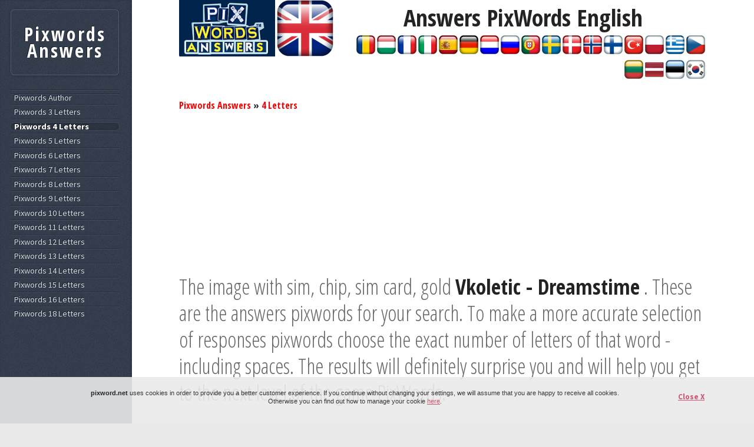

--- FILE ---
content_type: text/html; charset=UTF-8
request_url: https://www.pixword.net/answers/4-Letters/id-31219.html
body_size: 30443
content:
<!DOCTYPE HTML>
<html lang="en">
	<head>
		<title>Pixwords The image with sim, chip, sim card, gold Vkoletic - Dreamstime</title>
		<meta charset="utf-8" />
		<meta name="viewport" content="width=device-width, initial-scale=1" />
		<meta name="robots" content="index,follow" />
		<meta name="revisit-after" content="1 Days" />
		<meta name="expires" content="never" />
		<!--[if lte IE 8]><script src="/assets/js/ie/html5shiv.js"></script><![endif]-->
		<link rel="stylesheet" href="/assets/css/main.css" />
		<!--[if lte IE 8]><link rel="stylesheet" href="/assets/css/ie8.css" /><![endif]-->
		<link rel="stylesheet" href="/assets/css/co.css" />
		<link rel="shortcut icon" href="/images/favicon.ico" />
		<script src="/assets/js/jquery.min.js"></script>
				<link rel="stylesheet" href="/assets/css/ac.css" />
		<link rel="stylesheet" href="/assets/css/tipsy.css" />
		<meta name="google-site-verification" content="Jeeci-Afu0JaSAPYzv3vvhHWgnUd6MbL9WJjbvkoWX0" />
		<meta name="description" content="Pixwords Answers Great! You have found the answer for pixwords image that gave you trouble. The image with sim, chip, sim card, gold Vkoletic - Dreamstime" />
		<meta property="og:title" content="Pixwords The image with sim, chip, sim card, gold Vkoletic - Dreamstime" />
		<meta property="og:type" content="website" />
		<meta property="og:description" content="Pixwords Answers Great! You have found the answer for pixwords image that gave you trouble. The image with sim, chip, sim card, gold Vkoletic - Dreamstime" />
		<meta property="og:site_name" content="Pixwords Answers" />
		<meta property="og:image" content="https://www.pixword.net/image-CHIP_1420.jpg" />
		<meta property="fb:app_id" content="923364857744824" />
		<meta property="og:url" content="https://www.pixword.net/answers/4-Letters/id-31219.html" />
		<link rel="canonical" href="https://www.pixword.net/answers/4-Letters/id-31219.html" />


		<link rel="apple-touch-icon" sizes="57x57" href="/images/apple/apple-touch-icon-57x57.png" />
		<link rel="apple-touch-icon" sizes="72x72" href="/images/apple/apple-touch-icon-72x72.png" />
		<link rel="apple-touch-icon" sizes="76x76" href="/images/apple/apple-touch-icon-76x76.png" />
		<link rel="apple-touch-icon" sizes="114x114" href="/images/apple/apple-touch-icon-114x114.png" />
		<link rel="apple-touch-icon" sizes="120x120" href="/images/apple/apple-touch-icon-120x120.png" />
		<link rel="apple-touch-icon" sizes="144x144" href="/images/apple/apple-touch-icon-144x144.png" />
		<link rel="apple-touch-icon" sizes="152x152" href="/images/apple/apple-touch-icon-152x152.png" />
		<link rel="apple-touch-icon" sizes="180x180" href="/images/apple/apple-touch-icon-180x180.png" />

<script async src="https://pagead2.googlesyndication.com/pagead/js/adsbygoogle.js"></script>
<script>
     (adsbygoogle = window.adsbygoogle || []).push({
          google_ad_client: "ca-pub-9972246716526576",
          enable_page_level_ads: true
     });
</script>
			</head>
	<body>

<script type="text/javascript">
  $(function() {
	$('img').tipsy({gravity: $.fn.tipsy.autoNS, title: 'alt', opacity: 1});

	$("a").hover(function(){
 
        	// Get the current title
        	var title = $(this).attr("title");
 
        	// Store it in a temporary attribute
        	$(this).attr("tmp_title", title);
 
        	// Set the title to nothing so we don't see the tooltips
        	$(this).attr("title","");
         
    	});
 
  	$("a").click(function(){// Fired when we leave the element
 
        	// Retrieve the title from the temporary attribute
        	var title = $(this).attr("tmp_title");
 
        	// Return the title to what it was
        	$(this).attr("title", title);
         
    	});
  });
</script>

		<!-- Content -->
			<div id="content">
			                                                <div class="table" style="display:table;">
						<div class="tablerow" style="display:table-row; white-space:normal;">
						    <span style="display:table-cell; white-space:nowrap;">
							<a href="https://www.pixword.net" title="Pixwords Answers - Help"><img src="/images/logo_px.png" height="96" alt="Pixwords Answers"></a>
							<a href="https://www.pixword.net" title="PixWords Help English"><img src="/images/flags/en_med.png" alt="Answers PixWords English"></a>						    </span>
						    <span style="display:table-cell;">&nbsp;&nbsp;&nbsp;
						    </span>
						    <span id="tablecell" class="tablecell">
							<h2 style="font-size:2.5em; font-weight:900;text-align:center; white-space:nowrap; line-height:1.5em;"><span style="white-space: nowrap;">Answers PixWords</span> English</h2>
														    <span style="line-height:2em;"><a href="https://ro.pixword.net/" title="Raspunsuri PixWords Română"><img src="/images/flags/ro_small.png" alt="Raspunsuri PixWords Română"></a>&nbsp;<a href="https://hu.pixword.net/" title="Válaszok PixWords Magyar"><img src="/images/flags/hu_small.png" alt="Válaszok PixWords Magyar"></a>&nbsp;<a href="https://fr.pixword.net/" title="Réponses PixWords Français"><img src="/images/flags/fr_small.png" alt="Réponses PixWords Français"></a>&nbsp;<a href="https://it.pixword.net/" title="Risposte PixWords Italiano"><img src="/images/flags/it_small.png" alt="Risposte PixWords Italiano"></a>&nbsp;<a href="https://es.pixword.net/" title="Respuestas PixWords Español"><img src="/images/flags/es_small.png" alt="Respuestas PixWords Español"></a>&nbsp;<a href="https://de.pixword.net/" title="Antworten PixWords Deutsche"><img src="/images/flags/de_small.png" alt="Antworten PixWords Deutsche"></a>&nbsp;<a href="https://nl.pixword.net/" title="Antwoorden PixWords Dutch"><img src="/images/flags/nl_small.png" alt="Antwoorden PixWords Dutch"></a>&nbsp;<a href="https://ru.pixword.net/" title="ответы PixWords Pусский"><img src="/images/flags/ru_small.png" alt="ответы PixWords Pусский"></a>&nbsp;<a href="https://pt.pixword.net/" title="Respostas PixWords Português"><img src="/images/flags/pt_small.png" alt="Respostas PixWords Português"></a>&nbsp;<a href="https://sw.pixword.net/" title="Svar PixWords Svenska"><img src="/images/flags/sw_small.png" alt="Svar PixWords Svenska"></a>&nbsp;<a href="https://dk.pixword.net/" title="Svar PixWords Danske"><img src="/images/flags/dk_small.png" alt="Svar PixWords Danske"></a>&nbsp;<a href="https://no.pixword.net/" title="Svar PixWords Norsk"><img src="/images/flags/no_small.png" alt="Svar PixWords Norsk"></a>&nbsp;<a href="https://fi.pixword.net/" title="Vastauksia PixWords Suomi"><img src="/images/flags/fi_small.png" alt="Vastauksia PixWords Suomi"></a>&nbsp;<a href="https://tr.pixword.net/" title="Cevaplar PixWords Türk"><img src="/images/flags/tr_small.png" alt="Cevaplar PixWords Türk"></a>&nbsp;<a href="https://pl.pixword.net/" title="Odpowiedzi PixWords Polskie"><img src="/images/flags/pl_small.png" alt="Odpowiedzi PixWords Polskie"></a>&nbsp;<a href="https://gr.pixword.net/" title="απαντήσεις PixWords Eλληνική"><img src="/images/flags/gr_small.png" alt="απαντήσεις PixWords Eλληνική"></a>&nbsp;<a href="https://cz.pixword.net/" title="Odpovědi PixWords Čeština"><img src="/images/flags/cz_small.png" alt="Odpovědi PixWords Čeština"></a>&nbsp;<a href="https://lt.pixword.net/" title="Atsakymai PixWords Lietuvos"><img src="/images/flags/lt_small.png" alt="Atsakymai PixWords Lietuvos"></a>&nbsp;<a href="https://lv.pixword.net/" title="Atbildes PixWords Latvijā"><img src="/images/flags/lv_small.png" alt="Atbildes PixWords Latvijā"></a>&nbsp;<a href="https://ee.pixword.net/" title="Vastused PixWords Eesti"><img src="/images/flags/ee_small.png" alt="Vastused PixWords Eesti"></a>&nbsp;<a href="https://kr.pixword.net/" title="답변 PixWords 한국어"><img src="/images/flags/kr_small.png" alt="답변 PixWords 한국어"></a>&nbsp;</span>
						    </span>
						</div>
                                                </div>
							<span class="flaglistcell2txt" onclick="document.getElementById('tablecell2').style.display = 'table-cell'; this.style.display = 'none';">
							    <h2 style="font-size:2em; font-weight:800; line-height:1.5em;"><span style="white-space: nowrap;">Answers PixWords</span> English</h2>
							    <br><a><img src="/images/lang_logo.png" alt="Select your language"></a>
							</span>
						    <span id="tablecell2" style="display:none; vertical-align:top; white-space:normal;">
							    <h2 style="font-size:2em; font-weight:800; line-height:1.5em;"><span style="white-space: nowrap;">Answers PixWords</span> English</h2>
							    <span style="line-height:2em;"><a href="https://ro.pixword.net/" title="Raspunsuri PixWords Română"><img src="/images/flags/ro_small.png" alt="Raspunsuri PixWords Română"></a>&nbsp;<a href="https://hu.pixword.net/" title="Válaszok PixWords Magyar"><img src="/images/flags/hu_small.png" alt="Válaszok PixWords Magyar"></a>&nbsp;<a href="https://fr.pixword.net/" title="Réponses PixWords Français"><img src="/images/flags/fr_small.png" alt="Réponses PixWords Français"></a>&nbsp;<a href="https://it.pixword.net/" title="Risposte PixWords Italiano"><img src="/images/flags/it_small.png" alt="Risposte PixWords Italiano"></a>&nbsp;<a href="https://es.pixword.net/" title="Respuestas PixWords Español"><img src="/images/flags/es_small.png" alt="Respuestas PixWords Español"></a>&nbsp;<a href="https://de.pixword.net/" title="Antworten PixWords Deutsche"><img src="/images/flags/de_small.png" alt="Antworten PixWords Deutsche"></a>&nbsp;<a href="https://nl.pixword.net/" title="Antwoorden PixWords Dutch"><img src="/images/flags/nl_small.png" alt="Antwoorden PixWords Dutch"></a>&nbsp;<a href="https://ru.pixword.net/" title="ответы PixWords Pусский"><img src="/images/flags/ru_small.png" alt="ответы PixWords Pусский"></a>&nbsp;<a href="https://pt.pixword.net/" title="Respostas PixWords Português"><img src="/images/flags/pt_small.png" alt="Respostas PixWords Português"></a>&nbsp;<a href="https://sw.pixword.net/" title="Svar PixWords Svenska"><img src="/images/flags/sw_small.png" alt="Svar PixWords Svenska"></a>&nbsp;<a href="https://dk.pixword.net/" title="Svar PixWords Danske"><img src="/images/flags/dk_small.png" alt="Svar PixWords Danske"></a>&nbsp;<a href="https://no.pixword.net/" title="Svar PixWords Norsk"><img src="/images/flags/no_small.png" alt="Svar PixWords Norsk"></a>&nbsp;<a href="https://fi.pixword.net/" title="Vastauksia PixWords Suomi"><img src="/images/flags/fi_small.png" alt="Vastauksia PixWords Suomi"></a>&nbsp;<a href="https://tr.pixword.net/" title="Cevaplar PixWords Türk"><img src="/images/flags/tr_small.png" alt="Cevaplar PixWords Türk"></a>&nbsp;<a href="https://pl.pixword.net/" title="Odpowiedzi PixWords Polskie"><img src="/images/flags/pl_small.png" alt="Odpowiedzi PixWords Polskie"></a>&nbsp;<a href="https://gr.pixword.net/" title="απαντήσεις PixWords Eλληνική"><img src="/images/flags/gr_small.png" alt="απαντήσεις PixWords Eλληνική"></a>&nbsp;<a href="https://cz.pixword.net/" title="Odpovědi PixWords Čeština"><img src="/images/flags/cz_small.png" alt="Odpovědi PixWords Čeština"></a>&nbsp;<a href="https://lt.pixword.net/" title="Atsakymai PixWords Lietuvos"><img src="/images/flags/lt_small.png" alt="Atsakymai PixWords Lietuvos"></a>&nbsp;<a href="https://lv.pixword.net/" title="Atbildes PixWords Latvijā"><img src="/images/flags/lv_small.png" alt="Atbildes PixWords Latvijā"></a>&nbsp;<a href="https://ee.pixword.net/" title="Vastused PixWords Eesti"><img src="/images/flags/ee_small.png" alt="Vastused PixWords Eesti"></a>&nbsp;<a href="https://kr.pixword.net/" title="답변 PixWords 한국어"><img src="/images/flags/kr_small.png" alt="답변 PixWords 한국어"></a>&nbsp;</span>
						    </span>

				<div class="inner">
				    <main>
					<!-- Post -->
						<article class="box post post-excerpt">
							<header>
	<p>
<h4><a href="/" style="color:#ff0000;">Pixwords Answers</a>&nbsp;&raquo;&nbsp;<a href="/answers/4-Letters/" style="color:#ff0000;">4 Letters</a></h4></p>
							</header>
	<div class="posttable">
<script async src="//pagead2.googlesyndication.com/pagead/js/adsbygoogle.js"></script>
<!-- pix answers page over answer -->
<ins class="adsbygoogle"
    style="display:block"
    data-ad-client="ca-pub-9972246716526576"
    data-ad-slot="9487368750"
    data-ad-format="auto"></ins>
<script>
(adsbygoogle = window.adsbygoogle || []).push({});
</script>
<h2>The image with sim, chip, sim card, gold <strong><a href="/answers/Author/Vkoletic-Dreamstime-1443/" style="text-decoration:none;" title="Pixwords Vkoletic - Dreamstime">Vkoletic - Dreamstime</a></strong>
. These are the answers pixwords for your search. To make a more accurate selection of responses pixwords choose the exact number of letters of that word - including spaces. The results will definitely surprise you and will help you get to the next level of the game PixWords.</h2><br /><script async src="https://pagead2.googlesyndication.com/pagead/js/adsbygoogle.js"></script>
<!-- Pixword Display Resp -->
<ins class="adsbygoogle"
     style="display:block"
     data-ad-client="ca-pub-9972246716526576"
     data-ad-slot="7099373556"
     data-ad-format="auto"
     data-full-width-responsive="true"></ins>
<script>
     (adsbygoogle = window.adsbygoogle || []).push({});
</script>
<div><strong>Great! You have found the answer for pixwords image that gave you trouble. Under the picture below is the answer PixWords.</strong></div><br><div class="postrow"><div class="postcell" style="width:300px; text-align:center;"><img itemprop="image" src="/image-CHIP_1420.jpg" alt="sim, chip, sim card, gold Vkoletic - Dreamstime" style="width:300px;" title="sim, chip, sim card, gold Vkoletic - Dreamstime" /></img><script async src="https://pagead2.googlesyndication.com/pagead/js/adsbygoogle.js"></script>
<!-- pixwords link 200x90 -->
<ins class="adsbygoogle"
     style="display:inline-block;width:200px;height:90px"
     data-ad-client="ca-pub-9972246716526576"
     data-ad-slot="2235778359"></ins>
<script>
     (adsbygoogle = window.adsbygoogle || []).push({});
</script>
<script async src="https://pagead2.googlesyndication.com/pagead/js/adsbygoogle.js"></script>
<!-- Pixwords CoUk 300x600 -->
<ins class="adsbygoogle"
     style="display:inline-block;width:300px;height:600px"
     data-ad-client="ca-pub-9972246716526576"
     data-ad-slot="5656479156"></ins>
<script>
     (adsbygoogle = window.adsbygoogle || []).push({});
</script>
<br><strong>CHIP</strong>&nbsp;<div id="fb-root"></div>
<script>(function(d, s, id) {
 var js, fjs = d.getElementsByTagName(s)[0];
 if (d.getElementById(id)) return;
 js = d.createElement(s); js.id = id;
 js.src = "//connect.facebook.net/en_GB/sdk.js#xfbml=1&version=v2.5&appId=923364857744824";
 fjs.parentNode.insertBefore(js, fjs);
}(document, 'script', 'facebook-jssdk'));</script>

<div style="font-size:0.8em; line-height:1em;">Save our website and come back here any time you want. All you have to do is to share this page on your facebook wall. This way you always have easy access to the help offered by us pixwords.<br><br></div>
<div class="fbtable">
    <div class="fbrow">
	<div class="fbcell">
		<img src="/images/thumb.png">&nbsp;<img src="/images/fbarrow.png">&nbsp;
		<div class="fb-like" style="top:-5px;" data-href="https://www.facebook.com/pixwordsolution/" data-layout="button_count" data-action="like" data-show-faces="false" data-share="false"></div>
	</div>
	<div class="fbcell2" style="cursor:pointer;" onclick="window.open('https://www.facebook.com/sharer/sharer.php?u='+encodeURIComponent('www.pixword.net'), 'facebook-share-dialog', 'width=626,height=436'); return false;"><img src="/images/fbicon.png">&nbsp;&nbsp;Share</div>
    </div>
</div>


<div style="font-size:0.8em; line-height:1em;text-align:left;"><br>chip 1  (ch&#x12d;p)<i>n.</i><b>1. </b> A small broken or cut off piece, as of wood, stone, or glass.<b>2. </b> A crack or flaw caused by the removal of a small piece.<b>3. </b><b>a. </b> A small disk or counter used in poker and other games to represent money.<b>b. </b>  <b>chips</b> <i>Slang</i>  Money.<b>4. </b> A small, thin piece of semiconductor bearing numerous circuits integrated into its substrate. A chip smaller than a fingernail can hold millions of circuits. Most of a computer's circuitry is built from chips mounted on circuit boards. Also called <i> microchip</i>.<b>5. </b><b>a. </b> A thin, usually fried slice of food, especially a potato chip: ate chips with her sandwich.<b>b. </b> A very small piece of food or candy: made cookies with chocolate chips.<b>c. </b>  <b>chips</b> <i>Chiefly British</i>  French fries.<b>6. </b> Wood, palm leaves, straw, or similar material cut and dried for weaving.<b>7. </b> A fragment of dried animal dung used as fuel.<b>8. </b> Something worthless.<b>9. </b> <i>Sports</i>  A chip shot.<i>v.</i>  <b>chipped</b>, <b>chip·ping</b>, <b>chips</b> <i>v.</i><i>tr.</i><b>1. </b> To chop or cut with an axe or other implement.<b>2. </b><b>a. </b> To break a small piece from: chip a tooth.<b>b. </b> To break or cut off (a small piece): chip ice from the window.<b>3. </b> To shape or carve by cutting or chopping: chipped her name in the stone.<i>v.</i><i>intr.</i><b>1. </b> To become broken off into small pieces.<b>2. </b> <i>Sports</i>  </div></div><div class="postcell">You have three Search options. Pick the easier method:<h3 style="color:#0000ff;">Select the number of letters in the word <span style="color:#FF0000;">(Recommended!)</span>:</h3>    <div class="searchfield">
		<form class="searchfieldform">
		<div class="searchfieldformclass">
		    <span class="formcell">
			<select class="searchfieldinput" name="searchbyletters" id="searchbyletters" required onchange="if(getElementById('searchbyletters').value!='-') window.open('/answers/'+getElementById('searchbyletters').value+'-Letters/','_self');">
			  <option value="">-</option>
<option value="3">Pixwords 3 Letters</option><option value="4">Pixwords 4 Letters</option><option value="5">Pixwords 5 Letters</option><option value="6">Pixwords 6 Letters</option><option value="7">Pixwords 7 Letters</option><option value="8">Pixwords 8 Letters</option><option value="9">Pixwords 9 Letters</option><option value="10">Pixwords 10 Letters</option><option value="11">Pixwords 11 Letters</option><option value="12">Pixwords 12 Letters</option><option value="13">Pixwords 13 Letters</option><option value="14">Pixwords 14 Letters</option><option value="15">Pixwords 15 Letters</option><option value="16">Pixwords 16 Letters</option><option value="18">Pixwords 18 Letters</option>			</select>
		    </span>
		    <span class="formcell2"><img src="/images/ar2.png" height="50" style="cursor:pointer;" id="searchletters" alt="Search Pixwords Answers"></span>
		</div>
		</form>
    </div>
<br>
<h3 style="color:#0000ff;">Search by author of the image:</h3>    <div class="searchfield">
		<form class="searchfieldform" onsubmit="return false">
		<div class="searchfieldformclass">
		    <span class="formcell"><input type="text" id="topic_title" class="searchfieldinput" name="searchbyauthor" placeholder="E.g.: Dedmazay Dreamstime"></span>
		    <span class="formcell2"><img src="/images/ar2.png" height="50" style="cursor:pointer;" id="searchauthor" alt="Search Pixwords Answers" onclick="if(getElementById('searchbyauthor').value!='') window.open('/answers/search-author/'+encodeURIComponent(getElementById('searchbyauthor').value)+'/','_self');"></span>
		</div>
		</form>
    </div>
<br>
<h3 style="color:#0000ff;">The image is described by the word:</h3>    <div class="searchfield">
		<form class="searchfieldform" onsubmit="return false">
		<div class="searchfieldformclass">
		    <span class="formcell"><input type=text class="searchfieldinput" name="searchbyword" id="searchbyword" placeholder="E.g.: Tree"></span>
		    <span class="formcell2"><img src="/images/ar2.png" height="50" style="cursor:pointer;" id="searchword" alt="Search Pixwords Answers" onclick="if(getElementById('searchbyword').value!='') window.open('/answers/search/'+encodeURIComponent(getElementById('searchbyword').value)+'/','_self');"></span>
		</div>
		</form>
    </div>

<link rel="stylesheet" type="text/css" href="/assets/css/jquery-ui.css">
<link rel="stylesheet" type="text/css" href="/assets/css/autocomplete.css">

<script type="text/javascript" src="/assets/js/jquery.min.js" type="text/javascript"></script>
<script type="text/javascript" src="/assets/js/auto/jquery-ui.min.js" type="text/javascript"></script>
<script type="text/javascript" src="/assets/js/auto/jquery.ui.autocomplete.html.js"></script>

<script>
$(function() {

    $("#topic_title").autocomplete({
        source: "/jsondata.php",
        minLength: 2,
        select: function(event, ui) {
            var url = ui.item.id;
            var urldata = ui.item.value;
	    urldata = urldata.replace(/[-()%$"]/g, '');
	    urldata = urldata.replace(/\ /g, '-');
	    urldata = urldata.replace(/---/g, '-');
	    urldata = urldata.replace(/--/g, '-');
            if(url != '#') {
                location.href = '/answers/Author/' + encodeURIComponent(urldata) + '-' + url + '/';
            }
        },

        html: true, // optional (jquery.ui.autocomplete.html.js required)

	    // optional (if other layers overlap autocomplete list)
        open: function(event, ui) {
            $(".ui-autocomplete").css("z-index", 1000);
        }
    });

});
</script>
<br><br>See also these pixwords answers:<br><div class="xstyle"><a href="/answers/4-Letters/id-11507.html" title="turtle, snail, bugs, animal, bug Oleg Kozlov - Dreamstime"><img src="/image_SLOW_524.jpg" style="border: 1px solid #777777;" alt="turtle, snail, bugs, animal, bug Oleg Kozlov - Dreamstime"></a></div><div class="xstyle"><a href="/answers/4-Letters/id-12365.html" title="animal, head, ground Dedmazay - Dreamstime"><img src="/image_FEAR_563.jpg" style="border: 1px solid #777777;" alt="animal, head, ground Dedmazay - Dreamstime"></a></div><div class="xstyle"><a href="/answers/4-Letters/id-30295.html" title="wasp, honey, bee, comb Leo Blanchette - Dreamstime"><img src="/image_WASP_1378.jpg" style="border: 1px solid #777777;" alt="wasp, honey, bee, comb Leo Blanchette - Dreamstime"></a></div><div class="xstyle"><a href="/answers/4-Letters/id-16369.html" title="build, hands, mud Aleksander Chernuho - Dreamstime"><img src="/image_CLAY_745.jpg" style="border: 1px solid #777777;" alt="build, hands, mud Aleksander Chernuho - Dreamstime"></a></div><div class="xstyle"><a href="/answers/4-Letters/id-64153.html" title=""><img src="/image_YEAR_2917.jpg" style="border: 1px solid #777777;" alt=""></a></div><div class="xstyle"><a href="/answers/4-Letters/id-60083.html" title=""><img src="/image_ROOF_2732.jpg" style="border: 1px solid #777777;" alt=""></a></div><div class="xstyle"><a href="/answers/4-Letters/id-7679.html" title="envelope, monster, letter Dedmazay - Dreamstime"><img src="/image_SPAM_350.jpg" style="border: 1px solid #777777;" alt="envelope, monster, letter Dedmazay - Dreamstime"></a></div><div class="xstyle"><a href="/answers/4-Letters/id-38633.html" title="red, seeds, fruits, eat, food Simone Van Den Berg (Fotosmurf02)"><img src="/image_GOJI_1757.jpg" style="border: 1px solid #777777;" alt="red, seeds, fruits, eat, food Simone Van Den Berg (Fotosmurf02)"></a></div><br><div class="fb-comments" data-href="https://www.pixword.net/answers/4-Letters/id-31219.html" data-width="100%" data-order-by="reverse_time" numposts="5"></div></div></div>	</div>
						</article>
<div class="_xstyle">
	<div class="flaglisttxt">
	    <br>
	    See this page in: <a href="https://ro.pixword.net/raspunsuri/3-Litere/id-31220.html" title="Ajutor Pixwords Română">Română</a> | <a href="https://hu.pixword.net/megoldasok/4-Betű/id-31221.html" title="Segít Pixwords Magyar">Magyar</a> | <a href="https://fr.pixword.net/solution/4-Lettres/id-31222.html" title="Aider Pixwords Français">Français</a> | <a href="https://it.pixword.net/soluzioni/4-Lettere/id-31223.html" title="Aiutare Pixwords Italiano">Italiano</a> | <a href="https://es.pixword.net/respuestas/4-Letras/id-31224.html" title="Ayudar Pixwords Español">Español</a> | <a href="https://de.pixword.net/losungen/4-Briefe/id-31225.html" title="Hilfe Pixwords Deutsche">Deutsche</a> | <a href="https://nl.pixword.net/antwoorden/9-Letters/id-31226.html" title="Helpen Pixwords Dutch">Dutch</a> | <a href="https://ru.pixword.net/xn--b1agzqc8c/3-буквы/id-31227.html" title="помочь Pixwords Pусский">Pусский</a> | <a href="https://pt.pixword.net/respostas/4-Letras/id-31228.html" title="Ajudar Pixwords Português">Português</a> | <a href="https://sw.pixword.net/svar/4-Bokstäver/id-31229.html" title="Hjälpa Pixwords Svenska">Svenska</a> | <a href="https://dk.pixword.net/ord/4-Bogstaver/id-31230.html" title="Hjælpe Pixwords Danske">Danske</a> | <a href="https://no.pixword.net/hjalpa/6-Bokstaver/id-31231.html" title="Hjælpe Pixwords Norsk">Norsk</a> | <a href="https://fi.pixword.net/vastaukset/4-Kirjainta/id-31232.html" title="Auttaa Pixwords Suomi">Suomi</a> | <a href="https://tr.pixword.net/cevaplar/5-Harf/id-31233.html" title="Yardım Pixwords Türk">Türk</a> | <a href="https://pl.pixword.net/odpowiedzi/4-Litery/id-31234.html" title="Pomoc Pixwords Polskie">Polskie</a> | <a href="https://gr.pixword.net/xn--qxaie4acl/4-επιστολές/id-31235.html" title="βοηθήσει Pixwords Eλληνική">Eλληνική</a> | <a href="https://cz.pixword.net/napoveda/3-Písmena/id-31236.html" title="Pomoc Pixwords Čeština">Čeština</a> | <a href="https://lt.pixword.net/atsakymai/5-Raidės/id-31237.html" title="Padėti Pixwords Lietuvos">Lietuvos</a> | <a href="https://lv.pixword.net/atbildes/9-Raidės/id-31238.html" title="Palīdzēt Pixwords Latvijā">Latvijā</a> | <a href="https://ee.pixword.net/vastused/4-Kirjad/id-31239.html" title="Aitama Pixwords Eesti">Eesti</a> | <a href="https://kr.pixword.net/xn--kk1bt9p/29-편지/id-31240.html" title="도움 Pixwords 한국어">한국어</a>	</div><br><br>
	<div class="footertable">
	    <div class="footerrow">
<div class="footercell">Replies PixWords was created to help you when you get stuck on a word. You have the option to search by the number of letters in a word, the author of the image, or words that come to your mind when you look at the picture.</div><div class="footercell">Pixwords is a crossword puzzle that has grown rapidly in popularity. Pixwords has games crossword in 19 languages and is available on phones with Android and iOS operating system, ie iPhone, iPad and iPod.</div><div class="footercell" style="white-space:nowrap;"></div>	    </div>
	</div>
</div>
				    </main>
				</div>
			</div>
<br>
&nbsp;&copy; pixword.net - 2016&nbsp;|&nbsp;
<a href="/privacypolicy.html" title="Privacy Policy">Privacy Policy</a>&nbsp;|&nbsp;
<a href="/termsandconditions.html" title="Terms of Service">Terms of Service</a>&nbsp;|&nbsp;
		<!-- Sidebar -->
		<aside>
			<div id="sidebar">

				<!-- Logo -->
					<h1 id="logo"><a href="/">Pixwords Answers</a></h1>

				<!-- Nav -->
					<nav id="nav">
						<ul>
					<li><a href="/answers/Author/" title="Pixwords Author">Pixwords Author</a></li>
					<li><a href="/answers/3-Letters/" title="3 Letters Pixwords">Pixwords 3 Letters</a></li>
				<li class="current"><a href="/answers/4-Letters/" title="4 Letters Pixwords">Pixwords 4 Letters</a></li>
					<li><a href="/answers/5-Letters/" title="5 Letters Pixwords">Pixwords 5 Letters</a></li>
					<li><a href="/answers/6-Letters/" title="6 Letters Pixwords">Pixwords 6 Letters</a></li>
					<li><a href="/answers/7-Letters/" title="7 Letters Pixwords">Pixwords 7 Letters</a></li>
					<li><a href="/answers/8-Letters/" title="8 Letters Pixwords">Pixwords 8 Letters</a></li>
					<li><a href="/answers/9-Letters/" title="9 Letters Pixwords">Pixwords 9 Letters</a></li>
					<li><a href="/answers/10-Letters/" title="10 Letters Pixwords">Pixwords 10 Letters</a></li>
					<li><a href="/answers/11-Letters/" title="11 Letters Pixwords">Pixwords 11 Letters</a></li>
					<li><a href="/answers/12-Letters/" title="12 Letters Pixwords">Pixwords 12 Letters</a></li>
					<li><a href="/answers/13-Letters/" title="13 Letters Pixwords">Pixwords 13 Letters</a></li>
					<li><a href="/answers/14-Letters/" title="14 Letters Pixwords">Pixwords 14 Letters</a></li>
					<li><a href="/answers/15-Letters/" title="15 Letters Pixwords">Pixwords 15 Letters</a></li>
					<li><a href="/answers/16-Letters/" title="16 Letters Pixwords">Pixwords 16 Letters</a></li>
					<li><a href="/answers/18-Letters/" title="18 Letters Pixwords">Pixwords 18 Letters</a></li>
						</ul>
					</nav>
			</div>
		</aside>

		<!-- Scripts -->
			<script src="/assets/js/skel.min.js"></script>
			<script src="/assets/js/util.js"></script>
			<!--[if lte IE 8]><script src="/assets/js/ie/respond.min.js"></script><![endif]-->
			<script src="/assets/js/main.js"></script>
			<script src="/assets/js/jquery.tipsy.js"></script>
			<script src="/assets/js/jquery.cookie.js"></script>

	<div id="cookie">
		<div id="container-cookie">
			<div class="close"><p><b><a href="javascript:void(0)">Close X</a></b></p></div>
			<div class="content"><p><b>pixword.net</b> uses cookies in order to provide you a better customer experience. If you continue without changing your settings, we will assume that you are happy to receive all cookies. <br>Otherwise you can find out how to manage your cookie <a href="https://www.google.com/policies/technologies/cookies/">here</a>.</p></div>
		</div>
	</div>
	<script>
		$(document).ready(function() {
			if ($.cookie('cookie') == undefined) {
				$('#cookie').show();
			}

			$('.close a').click(function(e) {
				e.preventDefault();
				$('#cookie').hide();
				$.cookie('cookie', 'true', { expires: 7, path: '/' });
			});
		});

	</script>

		<script>
 (function(i,s,o,g,r,a,m){i['GoogleAnalyticsObject']=r;i[r]=i[r]||function(){
 (i[r].q=i[r].q||[]).push(arguments)},i[r].l=1*new Date();a=s.createElement(o),
 m=s.getElementsByTagName(o)[0];a.async=1;a.src=g;m.parentNode.insertBefore(a,m)
 })(window,document,'script','//www.google-analytics.com/analytics.js','ga');

 ga('create', 'UA-72514017-1', 'auto');
 ga('send', 'pageview');

</script>
	</body>
</html>


--- FILE ---
content_type: text/html; charset=utf-8
request_url: https://www.google.com/recaptcha/api2/aframe
body_size: 267
content:
<!DOCTYPE HTML><html><head><meta http-equiv="content-type" content="text/html; charset=UTF-8"></head><body><script nonce="rCspEbFWTmQNAVmFzl6VYA">/** Anti-fraud and anti-abuse applications only. See google.com/recaptcha */ try{var clients={'sodar':'https://pagead2.googlesyndication.com/pagead/sodar?'};window.addEventListener("message",function(a){try{if(a.source===window.parent){var b=JSON.parse(a.data);var c=clients[b['id']];if(c){var d=document.createElement('img');d.src=c+b['params']+'&rc='+(localStorage.getItem("rc::a")?sessionStorage.getItem("rc::b"):"");window.document.body.appendChild(d);sessionStorage.setItem("rc::e",parseInt(sessionStorage.getItem("rc::e")||0)+1);localStorage.setItem("rc::h",'1769628678059');}}}catch(b){}});window.parent.postMessage("_grecaptcha_ready", "*");}catch(b){}</script></body></html>

--- FILE ---
content_type: text/css
request_url: https://www.pixword.net/assets/css/co.css
body_size: 8595
content:
element {
}
.box-simplu {
    border: 1px solid #C2C2C2;
    padding: 0px 10px 10px;
    border-radius: 6px;
}
.p0 {
    padding: 0px !important;
}
.nobg {
    background: transparent none repeat scroll 0% 0% !important;
}
ul.months {
    width:100%;
    height: 28px;
    background: FDFDFD;
    list-style: outside none none;
    padding: 0px;
    margin: 0px 0px 0px;
}
.clearfix {
    display: block;
}
/*.clearfix {
    display: inline-block;
}*/
ul, ol {
    margin: 0px 1.5em 1.5em;
}
ul.months li.previous {
}
ul.months li.first {
}
ul.months li {
    min-width: 3em;
    width: 100%;
    max-width: 6em;
    float: left;
    height: 28px;
    BOrder-right: 1px solid #DBDBDB;
}
.first {
    margin-left: 0px;
    padding-left: 0px;
}

ul.months li a {
    display: block;
    width: 100%;
    height: 100%;
    line-height: 28px;
    text-align: center;
    text-transform: capitalize;
    font-weight: bold;
    font-size: 13px;
}

ul.months {
    list-style: outside none none;
}
ul.months li.current {
    min-width: 3em;
    width: 100%;
    max-width: 6em;
    border-bottom: 1px solid #FFF;
}
ul.months li.current {
    background: #FFF none repeat scroll 0% 0%;
}
ul.months li.next {
}
ul.months li.last {
    border-right: 0px none;
}
.clearfix::after {
    visibility: hidden;
    display: block;
    font-size: 0px;
    content: " ";
    clear: both;
    height: 0px;
}
.calendar-listing {
    border: 0px none;
    margin: 0px 10px 10px;
}
.red, .red a, .red {
    color: #F00;
    text-decoration: none;
}
.calendar-listing th {
    width: 10px;
    font-weight: normal;
    padding: 2px;
    vertical-align: middle;
}
.calendar-listing td {
    padding: 0px 0px 0px 4px;
    vertical-align: middle;
}
.calendar-listing a {
    color: #000;
    padding: 2px 0px;
}
.calendar-listing tr.dum td {
    padding: 2px;
    border-top: 2px solid #777;
    border-bottom: 2px solid #777;
    background: #FFF none repeat scroll 0% 0%;
}
.calendar-description-rowspan {
    width: 63px;
    text-align: center;
    padding: 3px;
    font-size: 11px;
    line-height: 1.3em;
    background: #FFF url("/images/line.png") repeat-y scroll 0px 2px;
    border-bottom: 5px solid #FFF;
    border-top: 5px solid #FFF;
}
.calendar-listing tr.azi {
    background: #DDD none repeat scroll 0% 0%;
}
.calendar-listing{
	border:0;
	margin:0 10px 10px 10px;
}

.calendar-listing a{
	color:#000000;
	padding:2px 0;
}

.calendar-listing a:hover{
	color:inherit;
}

.calendar-listing td{
	padding:0 0 0 4px;
	vertical-align:middle;
}

.calendar-listing th{
	width:10px;
	font-weight:normal;
	padding:2px;
	vertical-align:middle;
}

.calendar-listing tr.hover,.calendar-listing tr:hover{
	background:#ffee87;
}

.red,.red a,.red{
	color:#ff0000;
	text-decoration:none;
}

a:hover{
	text-decoration:underline;
}

.calendar-listing tr.dum td{
	padding:2px;
	border-top:2px solid #777;
	border-bottom:2px solid #777;
	background:#fff;
}

.calendar-listing tr.azi{
	background:#ddd
}

.calendar-listing tr.azi a span{
	font-size:10px;
	top:3px;
	right:3px;
}

.pstyle {
    overflow: hidden;
    margin: auto;
    width: 100%;
}

.pstyle a{
    /*font-size: 1.5em;*/
    /*line-height: 1em;*/
}

.tstyle {
    float: left;
    overflow: hidden;
    margin: auto;
    width: 100%;
    height: 107px;
}

.istyle {
    float: left;
    overflow: hidden;
    margin-top: 4px;
    position: relative;
    padding-right: 10px;
    height: 105px;
}

.istyle img {
    height: 100px; 
    width: auto; 
    max-width: 100px; 
    max-height: 100px;
}

.scatstyle{
    font-size: 1.5em;
}

.fadetext{
    color: #aaaaaa;
}

.h1post a{
    font-family: 'Source Sans Pro', sans-serif;
    font-weight: 400;
    color: #000000;
    font-size: 3em;
    text-decoration: none;
}

.artcontent {
}

.artcontent img {
    float: left;
    width: 336px;
    margin: 10px 20px 20px 0px;
}

.xstyle {
    float: left;
    overflow: hidden;
    margin-top: 4px;
    position: relative;
    padding-right: 10px;
    width: 110px;
    /*height: 190px;*/
}

.xstyle img {
    height: 100px; 
    width: auto; 
    max-width: 100px; 
    max-height: 100px;
}

._xstyle {
    display: block;
    background:#ffffff;
    height: 600px;
}

#cookie {
    background: #EAEAEA none repeat scroll 0% 0%;
    width: 100%;
    position: fixed;
    left: 0px;
    bottom: 0px;
    z-index: 500;
    display: none;
    font-size: 0.9em;
    opacity: 0.9;
}

#container-cookie {
    width: 90%;
    padding: 20px;
    font-size: 0.9em;
    margin: 0px auto;
}

#container-cookie .close {
    float: right;
    padding-left: 30px;
    line-height: 28px;
}

#container-cookie .content {
    font: 11px/14px "Roboto",Arial,Verdana,sans-serif;
    text-align: center;
    color: #222;
}

#stockalert {
    font: 11px/14px "Roboto",Arial,Verdana,sans-serif;
    color: #222;
    display: none;
}

.retete {
         list-style: normal;
}

.flaglistcell {
         vertical-align:top;
         display: inline;
         width: 100%;
}
.flaglistcell3 {
         vertical-align:top;
         display: inline-block;
         width: 100%;
         white-space:wrap;
}
/*.flaglistcell2txt {
         display: none;
}
.flaglistcell2 {
         vertical-align:top;
         display: block;
}*/
.flaglisttxt {
         display:inline-block;
}

.searchfield {
         vertical-align:middle;
         display: table;
         width: 100%;
         white-space:nowrap;
         background-color: #003366;
}
.searchfieldform {
	 position:relative;
         display: table;
         text-align:center;
         white-space:nowrap;
         background-color: #003366;
}
.searchfieldformclass {
         vertical-align:middle;
         text-align:center;
         margin: auto;
         display: table-row;
         width: 100%;
         white-space:nowrap;
         background-color: #003366;
}
.formcell {
         padding: 10px;
         margin: auto;
         vertical-align:middle;
         text-align:center;
         display: table-cell;
         width: 85%;
         white-space:nowrap;
         background-color: #003366;
}
.formcell2 {
         padding-top: 7px;
         padding-right: 10px;
         display: table-cell;
         width: 100px;
         white-space:nowrap;
         background-color: #003366;
}
.searchfieldinput {
         display: inline-block;
         width: 100%;
}
.searchfieldinput.rounded {
	border: 1px solid #ffff00;
	-moz-border-radius: 10px;
	-webkit-border-radius: 10px;
	border-radius: 10px;
	-moz-box-shadow: 2px 2px 3px #666;
	-webkit-box-shadow: 2px 2px 3px #666;
	box-shadow: 2px 2px 3px #666;
	font-size: 20px;
	padding: 4px 7px;
	outline: 0;
	-webkit-appearance: none;
}
.searchfieldinput.rounded:focus {
	border-color: #ffff00;
}
.resttext {
    font: Verdana,Geneva,sans-serif;
    font-size: 1.5em;
    display: block;
}
.resttext2 {
    font: Verdana,Geneva,sans-serif;
    font-size: 1.3em;
    display: block;
}
.grillcell {
    padding: 10px;
    width: 210px;
    white-space: normal;
    display: inline-block;
}
.grillcella {
    padding: 10px;
    width: 210px;
    height: 75px;
    white-space: normal;
    display: block;
    background-color: #003366;
    color: #ffff00;
    border-radius: 15px;
}
.pixwordsgrill {
    text-align: center;
    padding: 10px;
}

.footertable {
         vertical-align:top;
         display: table;
         width: 100%;
         background-color: #003366;
	 color: #fff;
}
.footerrow {
         vertical-align:top;
         text-align:left;
         margin: auto;
         display: table-row;
         background-color: #003366;
	 color: #fff;
}
.footercell {
         padding: 10px;
         margin: auto;
         vertical-align:top;
         text-align:left;
         display: table-cell;
         background-color: #003366;
	 color: #fff;
}

.posttable {
         vertical-align:top;
         display: table;
         width: 100%;
}
.postrrow {
         vertical-align:top;
         text-align:left;
         display: table-row;
         width: 90%;
}
.fbtable {
         border:2px solid #3664A3;
         vertical-align:middle;
         display: table;
         height: 50px;
         width: 100%;
}
.fbrow {
         vertical-align:middle;
         text-align:center;
         display: table-row;
         padding: 10px;
}
.fbcell {
         vertical-align:middle;
         text-align:center;
         display: table-cell;
         width: 50%;
}
.fbcell2 {
         vertical-align:middle;
         text-align:center;
         display: table-cell;
         width: 50%;
         color: #FFFFFF;
         font-weight: 500;
         background: #3664A3;
}






